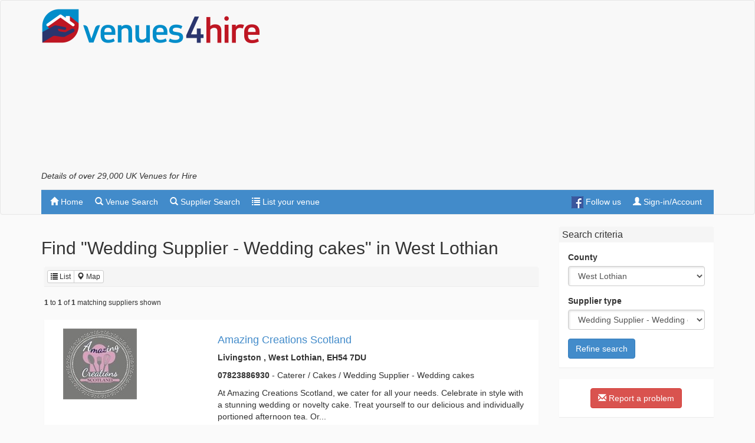

--- FILE ---
content_type: text/html; charset=utf-8
request_url: https://venues4hire.org/supplier-search/results?county=West%20Lothian&st=14
body_size: 7979
content:
<!DOCTYPE html>
<html lang="en">
<head>
<!-- Google tag (gtag.js) -->
<script async src="https://www.googletagmanager.com/gtag/js?id=G-D2R8PPSQWR"></script>
<script>
  window.dataLayer = window.dataLayer || [];
  function gtag(){dataLayer.push(arguments);}
  gtag('js', new Date());

  gtag('config', 'G-D2R8PPSQWR');
</script>
<script async src="https://fundingchoicesmessages.google.com/i/pub-4288191665448955?ers=1" nonce="LUlKZ8V_8WmOUuH5_sTCHg"></script><script nonce="LUlKZ8V_8WmOUuH5_sTCHg">(function() {function signalGooglefcPresent() {if (!window.frames['googlefcPresent']) {if (document.body) {const iframe = document.createElement('iframe'); iframe.style = 'width: 0; height: 0; border: none; z-index: -1000; left: -1000px; top: -1000px;'; iframe.style.display = 'none'; iframe.name = 'googlefcPresent'; document.body.appendChild(iframe);} else {setTimeout(signalGooglefcPresent, 0);}}}signalGooglefcPresent();})();</script>
    <meta http-equiv="X-UA-Compatible" content="IE=edge">
    <meta charset="utf-8">
    <meta name="viewport" content="width=device-width, initial-scale=1">
    <meta name="description" content="View a list of 1 suppliers in West Lothian">
    <meta name="keywords" content="West Lothian,supplier,Wedding Supplier - Wedding cakes">
        <meta name="robots" content="index, follow">
    <meta name="author" content="Venues4Hire.org">
    <link rel="Publisher" href="https://plus.google.com/101134755073592137955" />
    <link rel="icon" type="image/png" href="/favicon.png">
        <title>Find Wedding Supplier - Wedding cakes in West Lothian - Venues4Hire.org</title>


    <!-- Bootstrap core CSS -->
    <link href="/bundles/bootstrapcss?v=4IFI-yrb5GOa_-2z70PdTOUPCQ9xSKc0ZLMiHYS9x1Q1" rel="stylesheet"/>


    <!-- App CSS -->
    <link href="/bundles/appcss?v=4FHNngtuqRT7QlImSl7ygszNPEH5Nw850pHNIV4AW6g1" rel="stylesheet"/>


    <!-- HTML5 shim and Respond.js IE8 support of HTML5 elements and media queries -->
    <!--[if lt IE 9]>
      <script src="https://oss.maxcdn.com/libs/html5shiv/3.7.0/html5shiv.js"></script>
      <script src="https://oss.maxcdn.com/libs/respond.js/1.4.2/respond.min.js"></script>
    <![endif]-->
    
    <script async src="//pagead2.googlesyndication.com/pagead/js/adsbygoogle.js"></script>
</head>
<body role="document">
    <nav class="navbar navbar-default" role="navigation">

        <div class="container desktop-brand">
            <a class="navbar-brand" href="/"><img src="/images/venues4hire60.png" alt="Venues For Hire" class="navbar-logo" width="371" height="60" /></a>
            <div class="pull-right">
                <div class="banner-ad-placeholder" id="venueDesktopAd">
                        <!-- v4h responsive top -->
                        <ins class="adsbygoogle"
                             style="display:block"
                             data-ad-client="ca-pub-4288191665448955"
                             data-ad-slot="6581118025"
                             data-ad-format="auto"
                             data-full-width-responsive="true"></ins>
                        <script>
                            (adsbygoogle = window.adsbygoogle || []).push({});
                        </script>
                </div>
            </div>
			<h1>Details of over 29,000 UK Venues for Hire</h1>

        </div>


            <div class="container">
                <div class="navbar-header">
                    <button type="button" class="navbar-toggle" data-toggle="collapse" data-target="#venue-search-navbar-collapse">
                        <span class="sr-only">Toggle navigation</span>
                        <span class="icon-bar"></span>
                        <span class="icon-bar"></span>
                        <span class="icon-bar"></span>
                    </button>
                    <a class="navbar-brand mobile-brand" href="/"><img src="/images/venues4hire.png" alt="Venues For Hire" class="navbar-logo" width="244" height="40" /></a>
                </div>

                <div class="collapse navbar-collapse" id="venue-search-navbar-collapse" style="margin-top: 15px; border-top: 1px solid #e7e7e7;">
                    <ul class="nav navbar-nav">
                        <li><a href="/" rel="nofollow"><span class="glyphicon glyphicon-home"></span> Home</a></li>
                        <li><a href="/venues/directory" rel="nofollow"><span class="glyphicon glyphicon-search"></span> Venue Search</a></li>
                        <li><a href="/suppliers" rel="nofollow"><span class="glyphicon glyphicon-search"></span> Supplier Search</a></li>
                        <li><a href="/list-your-venue" rel="nofollow"><span class="glyphicon glyphicon-list"></span> List your venue</a></li>
                    </ul>
                    <ul class="nav navbar-nav navbar-right">
	<li><a href="https://www.facebook.com/venues4hireuk" title="Follow us on Facebook"><img src="/images/FB-f-Logo__blue_20.png" class="social" alt="Facebook"> Follow us</a></li>
    <li><a href="/MyAccount" rel="nofollow"><span class="glyphicon glyphicon-user"></span> Sign-in/Account</a></li>
</ul>

                </div>
            </div>
</nav>
    <div class="container">
		<div class="row visible-xs">
            <div class="col-xs-12 visible-xs venue-mob-ad" id="venueMobAd">
                <!-- v4h mobile only top -->
                <ins class="adsbygoogle"
                     style="display:block"
                     data-ad-client="ca-pub-4288191665448955"
                     data-ad-slot="6648719354"
                     data-ad-format="auto"
                     data-full-width-responsive="true"></ins>
                <script>
                    (adsbygoogle = window.adsbygoogle || []).push({});
                </script>
            </div>
		</div>		
        <div class="row">
            <div class="col-lg-12 venue-content" role="main">
                  
                
<a name="refine"></a> 
<div class="row">
    <a name="results"></a> 
    <div class="col-sm-9">
         <h2>Find "Wedding Supplier - Wedding cakes" in West Lothian</h2>
      
            <div class="row">
                <div class="col-sm-12">
                    <div class="venue-pad">
                        <div class="panel panel-default venue-panel-bot">
                            <div class="panel-heading">
                                
                                <div class="btn-group btn-group-xs">
                                    <a href="/supplier-search/results/?county=West Lothian&resultsview=list&st=14" class="btn btn-default" rel="nofollow"><span class="glyphicon glyphicon-list"></span> List</a>
                                    <a href="/supplier-search/results/?county=West Lothian&resultsview=map&st=14" class="btn btn-default" rel="nofollow"><span class="glyphicon glyphicon-map-marker"></span> Map</a>
                                </div>
                                <a href="#refine" class="showMobile btn btn-default btn-xs"><span class="glyphicon glyphicon-search"></span> Refine search</a>

                            </div>
                        </div>
                    </div>
                    <p class="small venue-pad"><strong>1</strong> to <strong>1</strong> of <strong>1</strong> matching suppliers shown</p>
                </div>
            </div>
            <div class="row">
                <div class="col-sm-12">
                    <div class="venue-pad">
                        
        <div class="panel panel-default">
            <div class="panel-body">
                <div class="row">
                    <div class="col-md-4">
                        <a href="/supplier/profile/45607">
                            <img src="/Photos/SupplierLogo45607_thumb.jpg" alt="Amazing Creations Scotland" title="Amazing Creations Scotland" />
                        </a>
                    </div>
                    <div class="col-md-8">
                        <h4><a href="/supplier/profile/45607">Amazing Creations Scotland</a></h4>
                        <p><strong>Livingston , West Lothian, EH54 7DU</strong> </p>
                        <p><strong>07823886930</strong> - Caterer / Cakes / Wedding Supplier - Wedding cakes</p>
                        <p>
                            At Amazing Creations Scotland, we cater for all your needs.  Celebrate in style with a stunning wedding or novelty cake.  Treat yourself to our delicious and individually portioned afternoon tea.  Or...
                        </p>
                    </div>
                </div>
            </div>
        </div>
            <div class="row">
                <div class="col-md-8 col-md-offset-2 venue-list-results-adc">
                    <!-- v4h responsive supplier results -->
                    <ins class="adsbygoogle"
                         style="display:block"
                         data-ad-client="ca-pub-4288191665448955"
                         data-ad-slot="7476369624"
                         data-ad-format="auto"
                         data-full-width-responsive="true"></ins>
                    <script>
                        (adsbygoogle = window.adsbygoogle || []).push({});
                    </script>
                </div>
            </div>


                    </div>
                </div>
            </div>

    </div>
    <div class="col-sm-3">
        <div class="row">
            <div class="col-sm-12">

                <div class="panel panel-default">
                    <div class="panel-heading">
                        <h3 class="panel-title">Search criteria</h3>
                    </div>
                    <div class="panel-body">
                        <form action="/supplier-search/results/#results" id="searchForm" method="get" name="searchForm">

                            <input Value="list" id="ResultsView" name="ResultsView" type="hidden" value="list" />
                            <div class="form-group">
                                <label for="County">County</label>
                                <select class="form-control" id="County" name="County"><option value="0">- Any -</option>
<option value="Aberdeen">Aberdeen</option>
<option value="Aberdeenshire">Aberdeenshire</option>
<option value="Anglesey">Anglesey</option>
<option value="Angus">Angus</option>
<option value="Argyllshire">Argyllshire</option>
<option value="Ayrshire">Ayrshire</option>
<option value="Banffshire">Banffshire</option>
<option value="Bedfordshire">Bedfordshire</option>
<option value="Berkshire">Berkshire</option>
<option value="Berwickshire">Berwickshire</option>
<option value="Brecknockshire">Brecknockshire</option>
<option value="Bristol">Bristol</option>
<option value="Buckinghamshire">Buckinghamshire</option>
<option value="Buteshire">Buteshire</option>
<option value="Caernarfonshire">Caernarfonshire</option>
<option value="Caithness">Caithness</option>
<option value="Cambridgeshire">Cambridgeshire</option>
<option value="Carmarthenshire">Carmarthenshire</option>
<option value="Ceredigion">Ceredigion</option>
<option value="Cheshire">Cheshire</option>
<option value="City of London">City of London</option>
<option value="Clackmannanshire">Clackmannanshire</option>
<option value="Clwyd">Clwyd</option>
<option value="Cornwall">Cornwall</option>
<option value="County Antrim">County Antrim</option>
<option value="County Armagh">County Armagh</option>
<option value="County Down">County Down</option>
<option value="County Durham">County Durham</option>
<option value="County Fermanagh">County Fermanagh</option>
<option value="County Londonderry">County Londonderry</option>
<option value="County of Herefordshire">County of Herefordshire</option>
<option value="County Tyrone">County Tyrone</option>
<option value="Cumberland">Cumberland</option>
<option value="Cumbria">Cumbria</option>
<option value="Denbighshire">Denbighshire</option>
<option value="Derbyshire">Derbyshire</option>
<option value="Devon">Devon</option>
<option value="Dorset">Dorset</option>
<option value="Dumfries and Galloway">Dumfries and Galloway</option>
<option value="Dumfriesshire">Dumfriesshire</option>
<option value="Dunbartonshire">Dunbartonshire</option>
<option value="East Lothian">East Lothian</option>
<option value="East Sussex">East Sussex</option>
<option value="East Yorkshire">East Yorkshire</option>
<option value="Edinburgh">Edinburgh</option>
<option value="Essex">Essex</option>
<option value="Fife">Fife</option>
<option value="Flintshire">Flintshire</option>
<option value="Glamorgan">Glamorgan</option>
<option value="Glasgow">Glasgow</option>
<option value="Gloucestershire">Gloucestershire</option>
<option value="Greater Manchester">Greater Manchester</option>
<option value="Gwynedd">Gwynedd</option>
<option value="Hampshire">Hampshire</option>
<option value="Herefordshire">Herefordshire</option>
<option value="Hertfordshire">Hertfordshire</option>
<option value="Highland">Highland</option>
<option value="Inverness-shire">Inverness-shire</option>
<option value="Isle of Wight">Isle of Wight</option>
<option value="Isles of Scilly">Isles of Scilly</option>
<option value="Kent">Kent</option>
<option value="Kincardineshire">Kincardineshire</option>
<option value="Kinross-Shire">Kinross-Shire</option>
<option value="Kirkcudbrightshire">Kirkcudbrightshire</option>
<option value="Lanarkshire">Lanarkshire</option>
<option value="Lancashire">Lancashire</option>
<option value="Leicestershire">Leicestershire</option>
<option value="Lincolnshire">Lincolnshire</option>
<option value="London">London</option>
<option value="Merioneth">Merioneth</option>
<option value="Merseyside">Merseyside</option>
<option value="Middlesex">Middlesex</option>
<option value="Midlothian">Midlothian</option>
<option value="Monmouthshire">Monmouthshire</option>
<option value="Montgomeryshire">Montgomeryshire</option>
<option value="Morayshire">Morayshire</option>
<option value="Norfolk">Norfolk</option>
<option value="North Yorkshire">North Yorkshire</option>
<option value="Northamptonshire">Northamptonshire</option>
<option value="Northumberland">Northumberland</option>
<option value="Nottinghamshire">Nottinghamshire</option>
<option value="Orkney">Orkney</option>
<option value="Outer Hebrides">Outer Hebrides</option>
<option value="Oxfordshire">Oxfordshire</option>
<option value="Peeblesshire">Peeblesshire</option>
<option value="Pembrokeshire">Pembrokeshire</option>
<option value="Perth and Kinross">Perth and Kinross</option>
<option value="Perthshire">Perthshire</option>
<option value="Powys">Powys</option>
<option value="Radnorshire">Radnorshire</option>
<option value="Renfrewshire">Renfrewshire</option>
<option value="Ross-shire">Ross-shire</option>
<option value="Roxburghshire">Roxburghshire</option>
<option value="Rutland">Rutland</option>
<option value="Scottish Borders">Scottish Borders</option>
<option value="Selkirkshire">Selkirkshire</option>
<option value="Shetland">Shetland</option>
<option value="Shropshire">Shropshire</option>
<option value="Somerset">Somerset</option>
<option value="South Ayrshire">South Ayrshire</option>
<option value="South Lanarkshire">South Lanarkshire</option>
<option value="South Yorkshire">South Yorkshire</option>
<option value="Staffordshire">Staffordshire</option>
<option value="Stirling">Stirling</option>
<option value="Stirlingshire">Stirlingshire</option>
<option value="Suffolk">Suffolk</option>
<option value="Surrey">Surrey</option>
<option value="Sussex">Sussex</option>
<option value="Sutherland">Sutherland</option>
<option value="Swansea">Swansea</option>
<option value="Tweeddale">Tweeddale</option>
<option value="Warwickshire">Warwickshire</option>
<option selected="selected" value="West Lothian">West Lothian</option>
<option value="West Midlands">West Midlands</option>
<option value="West Sussex">West Sussex</option>
<option value="West Yorkshire">West Yorkshire</option>
<option value="Westmorland">Westmorland</option>
<option value="Wigtownshire">Wigtownshire</option>
<option value="Wiltshire">Wiltshire</option>
<option value="Worcestershire">Worcestershire</option>
<option value="Wrexham">Wrexham</option>
</select>
                            </div>
                            <div class="form-group">
                                <label for="SupplierTypeId">Supplier type</label>
                                <select Name="st" class="form-control" data-val="true" data-val-number="The field Supplier type must be a number." data-val-required="The Supplier type field is required." id="st" name="SupplierTypeId"><option value="0">- Any -</option>
<option value="31">Balloon Supplier</option>
<option value="33">Bar Supplies</option>
<option value="75">BBQ</option>
<option value="77">Bespoke dressmaker / designer</option>
<option value="118">Booking and Invoicing software</option>
<option value="81">Bouncy Castles &amp; Inflatables</option>
<option value="15">Brides - Dresses for weddings</option>
<option value="17">Brides - Evening dresses</option>
<option value="16">Brides - Wedding accessories</option>
<option value="19">Brides - Wedding hair</option>
<option value="18">Brides - Wedding jewellery</option>
<option value="20">Brides - Wedding make up</option>
<option value="88">Bunting</option>
<option value="87">Business Services</option>
<option value="59">Butler Services</option>
<option value="54">Cakes</option>
<option value="45">Casino Hire</option>
<option value="32">Caterer</option>
<option value="111">Catering Equipment Hire</option>
<option value="70">Chair Covers</option>
<option value="67">Chair Hire</option>
<option value="36">Chauffeur Driven Cars</option>
<option value="93">Childrens Entertainers</option>
<option value="44">Chocolate Fountains</option>
<option value="100">Civil Celebrants</option>
<option value="117">Classic and Vintage wedding cars</option>
<option value="37">Coach Hire</option>
<option value="108">Dance Floor Hire</option>
<option value="28">Disc Jockeys</option>
<option value="98">Electrical PAT Testing</option>
<option value="64">Entertainer</option>
<option value="24">Entertainment Agency</option>
<option value="50">Event Florist</option>
<option value="58">Event Management</option>
<option value="62">Event Photographer</option>
<option value="78">Event Planners</option>
<option value="102">Face Painter</option>
<option value="115">Fancy Dress</option>
<option value="52">Firework Displays</option>
<option value="49">Florist</option>
<option value="66">Furniture Hire</option>
<option value="105">Gas Safe Engineers</option>
<option value="47">Generator Hire</option>
<option value="80">Glamping</option>
<option value="23">Grooms - Men&#39;s accessories</option>
<option value="22">Grooms - Men&#39;s beauty</option>
<option value="21">Grooms - Suits</option>
<option value="74">Hog Roast</option>
<option value="114">Holiday Cottages and Self Catering Rentals</option>
<option value="82">Horse Drawn Carriages </option>
<option value="91">Ice Cream Carts</option>
<option value="101">Ice Cream Van Hire</option>
<option value="55">Ice Sculptures</option>
<option value="85">Insurance - Events</option>
<option value="84">Insurance - Venues</option>
<option value="112">Jukebox Hire</option>
<option value="43">Karaoke Equipment Hire</option>
<option value="61">Lighting and Audio Visual</option>
<option value="35">Limo Hire</option>
<option value="109">Linen Hire</option>
<option value="25">Magician</option>
<option value="7">Marquee hire</option>
<option value="38">Mini Bus Taxi&#39;s</option>
<option value="71">Mobile Bars</option>
<option value="96">Mobile Petting Farm </option>
<option value="51">Musicians / Bands</option>
<option value="57">Orthodontist</option>
<option value="41">Other - Please email us with details</option>
<option value="79">Party Planners</option>
<option value="69">Personalised Gifts</option>
<option value="53">Photobooth Hire</option>
<option value="116">Picket Fencing</option>
<option value="46">Portable Toilet Hire</option>
<option value="68">Promotional Goods</option>
<option value="48">Refrigerated Trailer Rental</option>
<option value="99">Roofing Contractors</option>
<option value="30">Room Dresser</option>
<option value="34">Security Personnel</option>
<option value="86">Self Drive Hire</option>
<option value="120">Sound Reduction Systems</option>
<option value="107">Sweet Cart</option>
<option value="29">Table Linen Supplier</option>
<option value="39">Taxi Companies</option>
<option value="119">team build</option>
<option value="97">Team Building Activities</option>
<option value="63">Tents</option>
<option value="27">Test Supplier</option>
<option value="26">Toastmasters</option>
<option value="103">Tradesman Services</option>
<option value="104">Training Providers</option>
<option value="83">Unusal Transport</option>
<option value="56">Venue</option>
<option value="113">Venue Fragrancing</option>
<option value="73">Venue Prop Hire</option>
<option value="72">Venue Styling and Decoration</option>
<option value="40">Venue Supplier - Websites</option>
<option value="90">Videographers</option>
<option value="65">Waste Disposal and VIP Luxury Loos</option>
<option value="42">Wedding and Commercial Filming </option>
<option value="60">Wedding Celebrant</option>
<option value="94">Wedding Flowers</option>
<option value="95">Wedding Rings</option>
<option value="76">Wedding Speech Guidance</option>
<option value="9">Wedding Supplier - Bouquet</option>
<option value="6">Wedding Supplier - Bus hire with driver</option>
<option value="13">Wedding Supplier - Decorations</option>
<option value="8">Wedding Supplier - Entertainment</option>
<option value="2">Wedding Supplier - Favours</option>
<option value="10">Wedding Supplier - Gift list</option>
<option value="12">Wedding Supplier - Honeymoon Packages</option>
<option value="1">Wedding Supplier - Invitations</option>
<option value="4">Wedding Supplier - Music</option>
<option value="3">Wedding Supplier - Photographer</option>
<option selected="selected" value="14">Wedding Supplier - Wedding cakes</option>
<option value="5">Wedding Supplier - Wedding car hire</option>
<option value="11">Wedding Supplier - Wedding Planner</option>
<option value="89">White Dove Releasing</option>
</select>
                            </div>
                            <button type="submit" class="btn btn-primary">Refine search</button>
                        </form>
                    </div>
                </div>
            </div>
        </div>

        <div class="row">
            <div class="col-sm-12">
                <div class="panel panel-primary">
                    <div class="panel-body center-text">
                        <a href="#" title="Report a problem" data-toggle="modal" data-target="#reportModal" class="btn btn-danger" target="_blank"><span class="glyphicon glyphicon-envelope"></span> Report a problem</a>
                    </div>
                </div>
            </div>
        </div>
		
    <div class="row hideMobile venue-pad-btm">
        <div class="col-sm-12">
			<!-- v4h responsive side -->
			<ins class="adsbygoogle"
				 style="display:block"
				 data-ad-client="ca-pub-4288191665448955"
				 data-ad-slot="5441343621"
				 data-ad-format="auto"></ins>
			<script>
			(adsbygoogle = window.adsbygoogle || []).push({});
			</script>
        </div>
    </div>

        <div class="row hideMobile">
            <div class="col-sm-12">
                <div class="row">
                    <div class="col-sm-12">
                                <div class="home-box nocontent panel panel-primary">
                <div class="panel-heading">
                    <h3 class="panel-title"><strong>Do you supply Venues or Event Planners?</strong></h3>
                </div>
            <div class="panel-body">
<p>Venues4Hire currently has over 29,000 Venues listed.&nbsp;</p>
<p>If you supply goods or services to Venues or Event Planners we would love to hear from you.</p>
<p>Are you an entertainer, do you supply insurance products, consumables, catering or another service? Tell us about your business and get a free local advert.</p>
<p>Join the Venues4Hire revolution today.</p>                        <br />
                        <a class="btn btn-primary" href="https://venues4hire.org/Supplier/Register">Register Now</a>
            </div>
        </div>

                    </div>
                </div>
            </div>
        </div>
        
        
        </div>
    </div>
          
        

       
            </div>
        </div>
        
    </div>



    <div id="footer">
        <div class="container">
            <div class="row">
                <div class="col-sm-8 center center-text venue-footer">
                    <a href="/">Back to homepage</a> | <a href="/contact">Contact us</a> 
<br />
<br />
&copy; 2026 venues4hire.org
                    <br />
                    <br />
                    
                </div>
            </div>
        </div>
    </div>

    

    <script src="/bundles/jquery?v=JzhfglzUfmVF2qo-weTo-kvXJ9AJvIRBLmu11PgpbVY1"></script>

    <script src="/bundles/bootstrapjs?v=7oIAvVG7RwEIftfY0vC5-TMYa7sQD8f9vp-VK98vXRY1"></script>

    
    <script type="text/javascript" src="/Scripts/vfh-content.server-1.3.js" async></script>
    <script type="text/javascript" src="/Scripts/vfh-content-1.0.js" async></script>
    

    <script src="https://maps.googleapis.com/maps/api/js?key=AIzaSyBo9vvVMtlEnsjwBuAy6FbnWRVc86IVHKk&v=3.exp"></script>
    <script type="text/javascript">
        // This example displays an address form, using the autocomplete feature
        // of the Google Places API to help users fill in the information.

        $(function () {
            // Create the autocomplete object, restricting the search
            // to geographical location types.
            if (typeof initialize === 'function') initialize();

        });

    </script>
       

</body>
</html>

--- FILE ---
content_type: text/html; charset=utf-8
request_url: https://www.google.com/recaptcha/api2/aframe
body_size: 270
content:
<!DOCTYPE HTML><html><head><meta http-equiv="content-type" content="text/html; charset=UTF-8"></head><body><script nonce="6IsjRUYQWZWzWESP06guIw">/** Anti-fraud and anti-abuse applications only. See google.com/recaptcha */ try{var clients={'sodar':'https://pagead2.googlesyndication.com/pagead/sodar?'};window.addEventListener("message",function(a){try{if(a.source===window.parent){var b=JSON.parse(a.data);var c=clients[b['id']];if(c){var d=document.createElement('img');d.src=c+b['params']+'&rc='+(localStorage.getItem("rc::a")?sessionStorage.getItem("rc::b"):"");window.document.body.appendChild(d);sessionStorage.setItem("rc::e",parseInt(sessionStorage.getItem("rc::e")||0)+1);localStorage.setItem("rc::h",'1769319724311');}}}catch(b){}});window.parent.postMessage("_grecaptcha_ready", "*");}catch(b){}</script></body></html>

--- FILE ---
content_type: application/javascript; charset=utf-8
request_url: https://fundingchoicesmessages.google.com/f/AGSKWxUOr8h8MuDzQehk69SGVwHHFqxJfCxvP_GyL-ekpkHaUGczqr3-2IMSU_hS0eZIdnTNV3D9mg4fGi5aR6k3WL2mXjZKmpTHEHW7REN8u-zHrVewZLb9-f8ZkfE8og7mALuV15u4hg==?fccs=W251bGwsbnVsbCxudWxsLG51bGwsbnVsbCxudWxsLFsxNzY5MzE5NzI0LDY2NzAwMDAwMF0sbnVsbCxudWxsLG51bGwsW251bGwsWzcsNiw5XSxudWxsLDIsbnVsbCwiZW4iLG51bGwsbnVsbCxudWxsLG51bGwsbnVsbCwxXSwiaHR0cHM6Ly92ZW51ZXM0aGlyZS5vcmcvc3VwcGxpZXItc2VhcmNoL3Jlc3VsdHMiLG51bGwsW1s4LCJrNjFQQmptazZPMCJdLFs5LCJlbi1VUyJdLFsxOSwiMiJdLFsxNywiWzBdIl0sWzI0LCIiXSxbMjksImZhbHNlIl1dXQ
body_size: 214
content:
if (typeof __googlefc.fcKernelManager.run === 'function') {"use strict";this.default_ContributorServingResponseClientJs=this.default_ContributorServingResponseClientJs||{};(function(_){var window=this;
try{
var qp=function(a){this.A=_.t(a)};_.u(qp,_.J);var rp=function(a){this.A=_.t(a)};_.u(rp,_.J);rp.prototype.getWhitelistStatus=function(){return _.F(this,2)};var sp=function(a){this.A=_.t(a)};_.u(sp,_.J);var tp=_.ed(sp),up=function(a,b,c){this.B=a;this.j=_.A(b,qp,1);this.l=_.A(b,_.Pk,3);this.F=_.A(b,rp,4);a=this.B.location.hostname;this.D=_.Fg(this.j,2)&&_.O(this.j,2)!==""?_.O(this.j,2):a;a=new _.Qg(_.Qk(this.l));this.C=new _.dh(_.q.document,this.D,a);this.console=null;this.o=new _.mp(this.B,c,a)};
up.prototype.run=function(){if(_.O(this.j,3)){var a=this.C,b=_.O(this.j,3),c=_.fh(a),d=new _.Wg;b=_.hg(d,1,b);c=_.C(c,1,b);_.jh(a,c)}else _.gh(this.C,"FCNEC");_.op(this.o,_.A(this.l,_.De,1),this.l.getDefaultConsentRevocationText(),this.l.getDefaultConsentRevocationCloseText(),this.l.getDefaultConsentRevocationAttestationText(),this.D);_.pp(this.o,_.F(this.F,1),this.F.getWhitelistStatus());var e;a=(e=this.B.googlefc)==null?void 0:e.__executeManualDeployment;a!==void 0&&typeof a==="function"&&_.To(this.o.G,
"manualDeploymentApi")};var vp=function(){};vp.prototype.run=function(a,b,c){var d;return _.v(function(e){d=tp(b);(new up(a,d,c)).run();return e.return({})})};_.Tk(7,new vp);
}catch(e){_._DumpException(e)}
}).call(this,this.default_ContributorServingResponseClientJs);
// Google Inc.

//# sourceURL=/_/mss/boq-content-ads-contributor/_/js/k=boq-content-ads-contributor.ContributorServingResponseClientJs.en_US.k61PBjmk6O0.es5.O/d=1/exm=ad_blocking_detection_executable,kernel_loader,loader_js_executable,web_iab_tcf_v2_signal_executable/ed=1/rs=AJlcJMztj-kAdg6DB63MlSG3pP52LjSptg/m=cookie_refresh_executable
__googlefc.fcKernelManager.run('\x5b\x5b\x5b7,\x22\x5b\x5bnull,\\\x22venues4hire.org\\\x22,\\\x22AKsRol94puJ-9ioS-wgKG3eDqUwyBzaKybJzPTRQqmmwIuxYwlJ6RDIhWddqv7HQogKxRsVEoKEBsNfYwY2lff8bZt3GpfCA4FJ2Y6sFXIkFYOY0cleNrgW05pE4c3hJnpN2O-QfQywz2ylbvvhXVpgrnqYEqHLHmg\\\\u003d\\\\u003d\\\x22\x5d,null,\x5b\x5bnull,null,null,\\\x22https:\/\/fundingchoicesmessages.google.com\/f\/AGSKWxVWN3bXE4K9XMSc9bwI3g2gvO-k_z_6Rvu7Pah1JOqDASKtUVJekkTHfc0GmmtVMiutYa8OWuGWaFeqj_L6Zo-UcE9sw2uztIrQ5_oSWvKtcr-HXflL2m7bM03GV4_lQ3ukPtIcPw\\\\u003d\\\\u003d\\\x22\x5d,null,null,\x5bnull,null,null,\\\x22https:\/\/fundingchoicesmessages.google.com\/el\/AGSKWxVP08AJRvnvA1Hc_zmQ3MGXzYXi5sX92T_qq2YbkN1NtZ_u6U6mq6HX6ktGKjxjqF2Cgrvl4aGjmt6r7_6blQBq6my3ILYAK7KAi2TM9YkdseGzmDiE-wvXXkw26AlxnZLYhq8xRQ\\\\u003d\\\\u003d\\\x22\x5d,null,\x5bnull,\x5b7,6,9\x5d,null,2,null,\\\x22en\\\x22,null,null,null,null,null,1\x5d,null,\\\x22Privacy and cookie settings\\\x22,\\\x22Close\\\x22,null,null,null,\\\x22Managed by Google. Complies with IAB TCF. CMP ID: 300\\\x22\x5d,\x5b3,1\x5d\x5d\x22\x5d\x5d,\x5bnull,null,null,\x22https:\/\/fundingchoicesmessages.google.com\/f\/AGSKWxVzoA7nDJRoKTt0GVU9n14TufSKkEMImK18BY0n4BbgKu-OOLn8HNEuTGEUuV0iMYiNSFLXfyTYpoC3dkEmyrYjIkl50YWVe1tjvcRYlz5nqOCQlqkFb1Z8PoXlWYvM1-y0G5KtFA\\u003d\\u003d\x22\x5d\x5d');}

--- FILE ---
content_type: application/javascript; charset=utf-8
request_url: https://fundingchoicesmessages.google.com/f/AGSKWxVvhM4UKG5TkQhszEivnSNHjrbd7NuKZ4AO25DC07fpP6CQXWtVXdC42ksnM1PiY0ZhDZcIyx6kLY8LfJo64cHHGHhuNaCMirTmR6N8dH2ipqQJPONJyFzgYt9sPyGR-4pejFgOqU6qF3PF5J9BqmG2-F0DD8y0QiBhIPZV-B5lcgmuGgKYcqvvJRU0/__adengine_/adcache./develop/ads__show_ads=/index_ads.
body_size: -1289
content:
window['c6f2e0f3-3859-4083-afad-d377cd36ff4f'] = true;